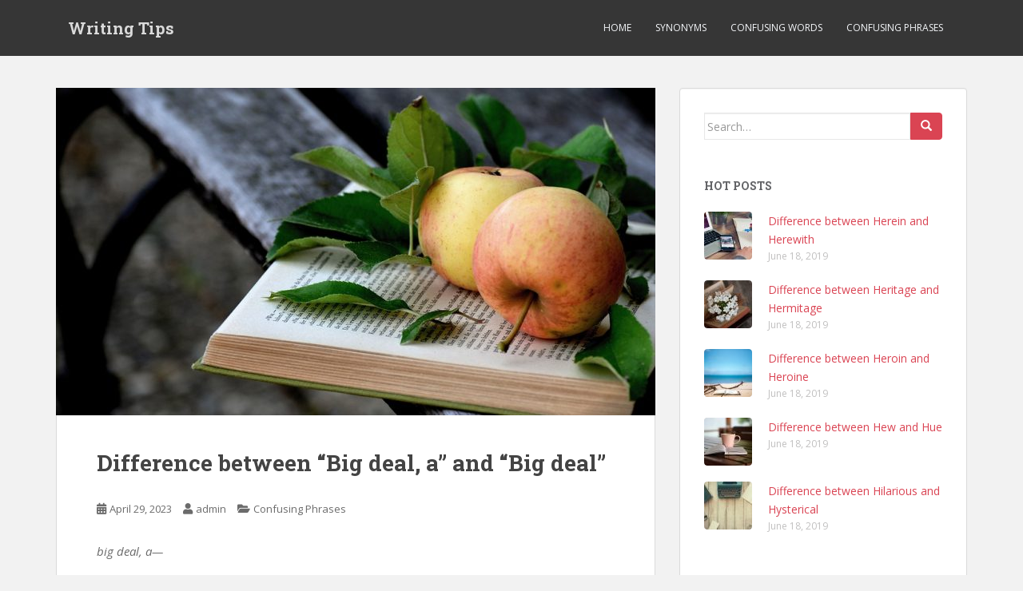

--- FILE ---
content_type: text/html; charset=UTF-8
request_url: https://www.writingtips.cc/difference-between-big-deal-a-and-big-deal/
body_size: 7353
content:
<!doctype html>
<!--[if !IE]>
<html class="no-js non-ie" lang="en-US"> <![endif]-->
<!--[if IE 7 ]>
<html class="no-js ie7" lang="en-US"> <![endif]-->
<!--[if IE 8 ]>
<html class="no-js ie8" lang="en-US"> <![endif]-->
<!--[if IE 9 ]>
<html class="no-js ie9" lang="en-US"> <![endif]-->
<!--[if gt IE 9]><!-->
<html class="no-js" lang="en-US"> <!--<![endif]-->
<head>
<meta charset="UTF-8">
<meta name="viewport" content="width=device-width, initial-scale=1">
<meta name="theme-color" content="">
<link rel="profile" href="https://gmpg.org/xfn/11">

<meta name='robots' content='index, follow, max-image-preview:large, max-snippet:-1, max-video-preview:-1' />
	<style>img:is([sizes="auto" i], [sizes^="auto," i]) { contain-intrinsic-size: 3000px 1500px }</style>
	
	<!-- This site is optimized with the Yoast SEO plugin v25.9 - https://yoast.com/wordpress/plugins/seo/ -->
	<title>Difference between “Big deal, a” and “Big deal” - Writing Tips</title>
	<link rel="canonical" href="https://www.writingtips.cc/difference-between-big-deal-a-and-big-deal/" />
	<meta property="og:locale" content="en_US" />
	<meta property="og:type" content="article" />
	<meta property="og:title" content="Difference between “Big deal, a” and “Big deal” - Writing Tips" />
	<meta property="og:description" content="big deal, a— 1. an important business transaction: My brother pulled off a big deal today. I think we’re going into business together. 2. said of smth. important: This attack alone may not be a big deal but in combination with others it has greater impact. Note: The expression does not correlate in meaning with [&hellip;]" />
	<meta property="og:url" content="https://www.writingtips.cc/difference-between-big-deal-a-and-big-deal/" />
	<meta property="og:site_name" content="Writing Tips" />
	<meta property="article:published_time" content="2023-04-28T16:00:08+00:00" />
	<meta property="og:image" content="https://www.writingtips.cc/wp-content/uploads/2019/06/apple-3688919_960_720.jpg" />
	<meta property="og:image:width" content="960" />
	<meta property="og:image:height" content="660" />
	<meta property="og:image:type" content="image/jpeg" />
	<meta name="author" content="admin" />
	<meta name="twitter:card" content="summary_large_image" />
	<meta name="twitter:label1" content="Written by" />
	<meta name="twitter:data1" content="admin" />
	<meta name="twitter:label2" content="Est. reading time" />
	<meta name="twitter:data2" content="1 minute" />
	<script type="application/ld+json" class="yoast-schema-graph">{"@context":"https://schema.org","@graph":[{"@type":"Article","@id":"https://www.writingtips.cc/difference-between-big-deal-a-and-big-deal/#article","isPartOf":{"@id":"https://www.writingtips.cc/difference-between-big-deal-a-and-big-deal/"},"author":{"name":"admin","@id":"https://www.writingtips.cc/#/schema/person/1f03d025da52a6685a8e8bae3a39100d"},"headline":"Difference between “Big deal, a” and “Big deal”","datePublished":"2023-04-28T16:00:08+00:00","mainEntityOfPage":{"@id":"https://www.writingtips.cc/difference-between-big-deal-a-and-big-deal/"},"wordCount":124,"publisher":{"@id":"https://www.writingtips.cc/#/schema/person/1f03d025da52a6685a8e8bae3a39100d"},"image":{"@id":"https://www.writingtips.cc/difference-between-big-deal-a-and-big-deal/#primaryimage"},"thumbnailUrl":"https://www.writingtips.cc/wp-content/uploads/2019/06/apple-3688919_960_720.jpg","articleSection":["Confusing Phrases"],"inLanguage":"en-US"},{"@type":"WebPage","@id":"https://www.writingtips.cc/difference-between-big-deal-a-and-big-deal/","url":"https://www.writingtips.cc/difference-between-big-deal-a-and-big-deal/","name":"Difference between “Big deal, a” and “Big deal” - Writing Tips","isPartOf":{"@id":"https://www.writingtips.cc/#website"},"primaryImageOfPage":{"@id":"https://www.writingtips.cc/difference-between-big-deal-a-and-big-deal/#primaryimage"},"image":{"@id":"https://www.writingtips.cc/difference-between-big-deal-a-and-big-deal/#primaryimage"},"thumbnailUrl":"https://www.writingtips.cc/wp-content/uploads/2019/06/apple-3688919_960_720.jpg","datePublished":"2023-04-28T16:00:08+00:00","breadcrumb":{"@id":"https://www.writingtips.cc/difference-between-big-deal-a-and-big-deal/#breadcrumb"},"inLanguage":"en-US","potentialAction":[{"@type":"ReadAction","target":["https://www.writingtips.cc/difference-between-big-deal-a-and-big-deal/"]}]},{"@type":"ImageObject","inLanguage":"en-US","@id":"https://www.writingtips.cc/difference-between-big-deal-a-and-big-deal/#primaryimage","url":"https://www.writingtips.cc/wp-content/uploads/2019/06/apple-3688919_960_720.jpg","contentUrl":"https://www.writingtips.cc/wp-content/uploads/2019/06/apple-3688919_960_720.jpg","width":960,"height":660},{"@type":"BreadcrumbList","@id":"https://www.writingtips.cc/difference-between-big-deal-a-and-big-deal/#breadcrumb","itemListElement":[{"@type":"ListItem","position":1,"name":"Home","item":"https://www.writingtips.cc/"},{"@type":"ListItem","position":2,"name":"Difference between “Big deal, a” and “Big deal”"}]},{"@type":"WebSite","@id":"https://www.writingtips.cc/#website","url":"https://www.writingtips.cc/","name":"Writing Tips","description":"","publisher":{"@id":"https://www.writingtips.cc/#/schema/person/1f03d025da52a6685a8e8bae3a39100d"},"potentialAction":[{"@type":"SearchAction","target":{"@type":"EntryPoint","urlTemplate":"https://www.writingtips.cc/?s={search_term_string}"},"query-input":{"@type":"PropertyValueSpecification","valueRequired":true,"valueName":"search_term_string"}}],"inLanguage":"en-US"},{"@type":["Person","Organization"],"@id":"https://www.writingtips.cc/#/schema/person/1f03d025da52a6685a8e8bae3a39100d","name":"admin","image":{"@type":"ImageObject","inLanguage":"en-US","@id":"https://www.writingtips.cc/#/schema/person/image/","url":"https://secure.gravatar.com/avatar/7d40d5718d962d0f8544cd5121cd7fd6adae2deb91a21dbeeba850e029377cb3?s=96&d=mm&r=g","contentUrl":"https://secure.gravatar.com/avatar/7d40d5718d962d0f8544cd5121cd7fd6adae2deb91a21dbeeba850e029377cb3?s=96&d=mm&r=g","caption":"admin"},"logo":{"@id":"https://www.writingtips.cc/#/schema/person/image/"}}]}</script>
	<!-- / Yoast SEO plugin. -->


<link rel='dns-prefetch' href='//fonts.googleapis.com' />
<link rel="alternate" type="application/rss+xml" title="Writing Tips &raquo; Feed" href="https://www.writingtips.cc/feed/" />
<link rel="alternate" type="application/rss+xml" title="Writing Tips &raquo; Comments Feed" href="https://www.writingtips.cc/comments/feed/" />
<style id='classic-theme-styles-inline-css' type='text/css'>
/*! This file is auto-generated */
.wp-block-button__link{color:#fff;background-color:#32373c;border-radius:9999px;box-shadow:none;text-decoration:none;padding:calc(.667em + 2px) calc(1.333em + 2px);font-size:1.125em}.wp-block-file__button{background:#32373c;color:#fff;text-decoration:none}
</style>
<style id='global-styles-inline-css' type='text/css'>
:root{--wp--preset--aspect-ratio--square: 1;--wp--preset--aspect-ratio--4-3: 4/3;--wp--preset--aspect-ratio--3-4: 3/4;--wp--preset--aspect-ratio--3-2: 3/2;--wp--preset--aspect-ratio--2-3: 2/3;--wp--preset--aspect-ratio--16-9: 16/9;--wp--preset--aspect-ratio--9-16: 9/16;--wp--preset--color--black: #000000;--wp--preset--color--cyan-bluish-gray: #abb8c3;--wp--preset--color--white: #ffffff;--wp--preset--color--pale-pink: #f78da7;--wp--preset--color--vivid-red: #cf2e2e;--wp--preset--color--luminous-vivid-orange: #ff6900;--wp--preset--color--luminous-vivid-amber: #fcb900;--wp--preset--color--light-green-cyan: #7bdcb5;--wp--preset--color--vivid-green-cyan: #00d084;--wp--preset--color--pale-cyan-blue: #8ed1fc;--wp--preset--color--vivid-cyan-blue: #0693e3;--wp--preset--color--vivid-purple: #9b51e0;--wp--preset--gradient--vivid-cyan-blue-to-vivid-purple: linear-gradient(135deg,rgba(6,147,227,1) 0%,rgb(155,81,224) 100%);--wp--preset--gradient--light-green-cyan-to-vivid-green-cyan: linear-gradient(135deg,rgb(122,220,180) 0%,rgb(0,208,130) 100%);--wp--preset--gradient--luminous-vivid-amber-to-luminous-vivid-orange: linear-gradient(135deg,rgba(252,185,0,1) 0%,rgba(255,105,0,1) 100%);--wp--preset--gradient--luminous-vivid-orange-to-vivid-red: linear-gradient(135deg,rgba(255,105,0,1) 0%,rgb(207,46,46) 100%);--wp--preset--gradient--very-light-gray-to-cyan-bluish-gray: linear-gradient(135deg,rgb(238,238,238) 0%,rgb(169,184,195) 100%);--wp--preset--gradient--cool-to-warm-spectrum: linear-gradient(135deg,rgb(74,234,220) 0%,rgb(151,120,209) 20%,rgb(207,42,186) 40%,rgb(238,44,130) 60%,rgb(251,105,98) 80%,rgb(254,248,76) 100%);--wp--preset--gradient--blush-light-purple: linear-gradient(135deg,rgb(255,206,236) 0%,rgb(152,150,240) 100%);--wp--preset--gradient--blush-bordeaux: linear-gradient(135deg,rgb(254,205,165) 0%,rgb(254,45,45) 50%,rgb(107,0,62) 100%);--wp--preset--gradient--luminous-dusk: linear-gradient(135deg,rgb(255,203,112) 0%,rgb(199,81,192) 50%,rgb(65,88,208) 100%);--wp--preset--gradient--pale-ocean: linear-gradient(135deg,rgb(255,245,203) 0%,rgb(182,227,212) 50%,rgb(51,167,181) 100%);--wp--preset--gradient--electric-grass: linear-gradient(135deg,rgb(202,248,128) 0%,rgb(113,206,126) 100%);--wp--preset--gradient--midnight: linear-gradient(135deg,rgb(2,3,129) 0%,rgb(40,116,252) 100%);--wp--preset--font-size--small: 13px;--wp--preset--font-size--medium: 20px;--wp--preset--font-size--large: 36px;--wp--preset--font-size--x-large: 42px;--wp--preset--spacing--20: 0.44rem;--wp--preset--spacing--30: 0.67rem;--wp--preset--spacing--40: 1rem;--wp--preset--spacing--50: 1.5rem;--wp--preset--spacing--60: 2.25rem;--wp--preset--spacing--70: 3.38rem;--wp--preset--spacing--80: 5.06rem;--wp--preset--shadow--natural: 6px 6px 9px rgba(0, 0, 0, 0.2);--wp--preset--shadow--deep: 12px 12px 50px rgba(0, 0, 0, 0.4);--wp--preset--shadow--sharp: 6px 6px 0px rgba(0, 0, 0, 0.2);--wp--preset--shadow--outlined: 6px 6px 0px -3px rgba(255, 255, 255, 1), 6px 6px rgba(0, 0, 0, 1);--wp--preset--shadow--crisp: 6px 6px 0px rgba(0, 0, 0, 1);}:where(.is-layout-flex){gap: 0.5em;}:where(.is-layout-grid){gap: 0.5em;}body .is-layout-flex{display: flex;}.is-layout-flex{flex-wrap: wrap;align-items: center;}.is-layout-flex > :is(*, div){margin: 0;}body .is-layout-grid{display: grid;}.is-layout-grid > :is(*, div){margin: 0;}:where(.wp-block-columns.is-layout-flex){gap: 2em;}:where(.wp-block-columns.is-layout-grid){gap: 2em;}:where(.wp-block-post-template.is-layout-flex){gap: 1.25em;}:where(.wp-block-post-template.is-layout-grid){gap: 1.25em;}.has-black-color{color: var(--wp--preset--color--black) !important;}.has-cyan-bluish-gray-color{color: var(--wp--preset--color--cyan-bluish-gray) !important;}.has-white-color{color: var(--wp--preset--color--white) !important;}.has-pale-pink-color{color: var(--wp--preset--color--pale-pink) !important;}.has-vivid-red-color{color: var(--wp--preset--color--vivid-red) !important;}.has-luminous-vivid-orange-color{color: var(--wp--preset--color--luminous-vivid-orange) !important;}.has-luminous-vivid-amber-color{color: var(--wp--preset--color--luminous-vivid-amber) !important;}.has-light-green-cyan-color{color: var(--wp--preset--color--light-green-cyan) !important;}.has-vivid-green-cyan-color{color: var(--wp--preset--color--vivid-green-cyan) !important;}.has-pale-cyan-blue-color{color: var(--wp--preset--color--pale-cyan-blue) !important;}.has-vivid-cyan-blue-color{color: var(--wp--preset--color--vivid-cyan-blue) !important;}.has-vivid-purple-color{color: var(--wp--preset--color--vivid-purple) !important;}.has-black-background-color{background-color: var(--wp--preset--color--black) !important;}.has-cyan-bluish-gray-background-color{background-color: var(--wp--preset--color--cyan-bluish-gray) !important;}.has-white-background-color{background-color: var(--wp--preset--color--white) !important;}.has-pale-pink-background-color{background-color: var(--wp--preset--color--pale-pink) !important;}.has-vivid-red-background-color{background-color: var(--wp--preset--color--vivid-red) !important;}.has-luminous-vivid-orange-background-color{background-color: var(--wp--preset--color--luminous-vivid-orange) !important;}.has-luminous-vivid-amber-background-color{background-color: var(--wp--preset--color--luminous-vivid-amber) !important;}.has-light-green-cyan-background-color{background-color: var(--wp--preset--color--light-green-cyan) !important;}.has-vivid-green-cyan-background-color{background-color: var(--wp--preset--color--vivid-green-cyan) !important;}.has-pale-cyan-blue-background-color{background-color: var(--wp--preset--color--pale-cyan-blue) !important;}.has-vivid-cyan-blue-background-color{background-color: var(--wp--preset--color--vivid-cyan-blue) !important;}.has-vivid-purple-background-color{background-color: var(--wp--preset--color--vivid-purple) !important;}.has-black-border-color{border-color: var(--wp--preset--color--black) !important;}.has-cyan-bluish-gray-border-color{border-color: var(--wp--preset--color--cyan-bluish-gray) !important;}.has-white-border-color{border-color: var(--wp--preset--color--white) !important;}.has-pale-pink-border-color{border-color: var(--wp--preset--color--pale-pink) !important;}.has-vivid-red-border-color{border-color: var(--wp--preset--color--vivid-red) !important;}.has-luminous-vivid-orange-border-color{border-color: var(--wp--preset--color--luminous-vivid-orange) !important;}.has-luminous-vivid-amber-border-color{border-color: var(--wp--preset--color--luminous-vivid-amber) !important;}.has-light-green-cyan-border-color{border-color: var(--wp--preset--color--light-green-cyan) !important;}.has-vivid-green-cyan-border-color{border-color: var(--wp--preset--color--vivid-green-cyan) !important;}.has-pale-cyan-blue-border-color{border-color: var(--wp--preset--color--pale-cyan-blue) !important;}.has-vivid-cyan-blue-border-color{border-color: var(--wp--preset--color--vivid-cyan-blue) !important;}.has-vivid-purple-border-color{border-color: var(--wp--preset--color--vivid-purple) !important;}.has-vivid-cyan-blue-to-vivid-purple-gradient-background{background: var(--wp--preset--gradient--vivid-cyan-blue-to-vivid-purple) !important;}.has-light-green-cyan-to-vivid-green-cyan-gradient-background{background: var(--wp--preset--gradient--light-green-cyan-to-vivid-green-cyan) !important;}.has-luminous-vivid-amber-to-luminous-vivid-orange-gradient-background{background: var(--wp--preset--gradient--luminous-vivid-amber-to-luminous-vivid-orange) !important;}.has-luminous-vivid-orange-to-vivid-red-gradient-background{background: var(--wp--preset--gradient--luminous-vivid-orange-to-vivid-red) !important;}.has-very-light-gray-to-cyan-bluish-gray-gradient-background{background: var(--wp--preset--gradient--very-light-gray-to-cyan-bluish-gray) !important;}.has-cool-to-warm-spectrum-gradient-background{background: var(--wp--preset--gradient--cool-to-warm-spectrum) !important;}.has-blush-light-purple-gradient-background{background: var(--wp--preset--gradient--blush-light-purple) !important;}.has-blush-bordeaux-gradient-background{background: var(--wp--preset--gradient--blush-bordeaux) !important;}.has-luminous-dusk-gradient-background{background: var(--wp--preset--gradient--luminous-dusk) !important;}.has-pale-ocean-gradient-background{background: var(--wp--preset--gradient--pale-ocean) !important;}.has-electric-grass-gradient-background{background: var(--wp--preset--gradient--electric-grass) !important;}.has-midnight-gradient-background{background: var(--wp--preset--gradient--midnight) !important;}.has-small-font-size{font-size: var(--wp--preset--font-size--small) !important;}.has-medium-font-size{font-size: var(--wp--preset--font-size--medium) !important;}.has-large-font-size{font-size: var(--wp--preset--font-size--large) !important;}.has-x-large-font-size{font-size: var(--wp--preset--font-size--x-large) !important;}
:where(.wp-block-post-template.is-layout-flex){gap: 1.25em;}:where(.wp-block-post-template.is-layout-grid){gap: 1.25em;}
:where(.wp-block-columns.is-layout-flex){gap: 2em;}:where(.wp-block-columns.is-layout-grid){gap: 2em;}
:root :where(.wp-block-pullquote){font-size: 1.5em;line-height: 1.6;}
</style>
<link rel='stylesheet' id='sparkling-bootstrap-css' href='https://www.writingtips.cc/wp-content/themes/sparkling/assets/css/bootstrap.min.css' type='text/css' media='all' />
<link rel='stylesheet' id='sparkling-icons-css' href='https://www.writingtips.cc/wp-content/themes/sparkling/assets/css/fontawesome-all.min.css?ver=5.1.1.' type='text/css' media='all' />
<link rel='stylesheet' id='sparkling-fonts-css' href='//fonts.googleapis.com/css?family=Open+Sans%3A400italic%2C400%2C600%2C700%7CRoboto+Slab%3A400%2C300%2C700' type='text/css' media='all' />
<link rel='stylesheet' id='sparkling-style-css' href='https://www.writingtips.cc/wp-content/themes/sparkling/style.css?ver=2.4.2' type='text/css' media='all' />
<script type="text/javascript" src="https://www.writingtips.cc/wp-includes/js/jquery/jquery.min.js?ver=3.7.1" id="jquery-core-js"></script>
<script type="text/javascript" src="https://www.writingtips.cc/wp-includes/js/jquery/jquery-migrate.min.js?ver=3.4.1" id="jquery-migrate-js"></script>
<script type="text/javascript" src="https://www.writingtips.cc/wp-content/themes/sparkling/assets/js/vendor/bootstrap.min.js" id="sparkling-bootstrapjs-js"></script>
<script type="text/javascript" src="https://www.writingtips.cc/wp-content/themes/sparkling/assets/js/functions.js?ver=20180503" id="sparkling-functions-js"></script>

<link rel="alternate" title="oEmbed (JSON)" type="application/json+oembed" href="https://www.writingtips.cc/wp-json/oembed/1.0/embed?url=https%3A%2F%2Fwww.writingtips.cc%2Fdifference-between-big-deal-a-and-big-deal%2F" />
<link rel="alternate" title="oEmbed (XML)" type="text/xml+oembed" href="https://www.writingtips.cc/wp-json/oembed/1.0/embed?url=https%3A%2F%2Fwww.writingtips.cc%2Fdifference-between-big-deal-a-and-big-deal%2F&#038;format=xml" />
<style type="text/css">.entry-content {font-size:15px}</style>		<style type="text/css">
				.navbar > .container .navbar-brand {
			color: #dadada;
		}
		</style>
	<script async src="https://pagead2.googlesyndication.com/pagead/js/adsbygoogle.js?client=ca-pub-7488784544063080"
     crossorigin="anonymous"></script>
</head>

<body class="wp-singular post-template-default single single-post postid-3224 single-format-standard wp-theme-sparkling">
	<a class="sr-only sr-only-focusable" href="#content">Skip to main content</a>
<div id="page" class="hfeed site">

	<header id="masthead" class="site-header" role="banner">
		<nav class="navbar navbar-default
		" role="navigation">
			<div class="container">
				<div class="row">
					<div class="site-navigation-inner col-sm-12">
						<div class="navbar-header">


														<div id="logo">
															<p class="site-name">																		<a class="navbar-brand" href="https://www.writingtips.cc/" title="Writing Tips" rel="home">Writing Tips</a>
																</p>																													</div><!-- end of #logo -->

							<button type="button" class="btn navbar-toggle" data-toggle="collapse" data-target=".navbar-ex1-collapse">
								<span class="sr-only">Toggle navigation</span>
								<span class="icon-bar"></span>
								<span class="icon-bar"></span>
								<span class="icon-bar"></span>
							</button>
						</div>



						<div class="collapse navbar-collapse navbar-ex1-collapse"><ul id="menu-main-menu" class="nav navbar-nav"><li id="menu-item-34" class="menu-item menu-item-type-custom menu-item-object-custom menu-item-home menu-item-34"><a href="https://www.writingtips.cc/">Home</a></li>
<li id="menu-item-33" class="menu-item menu-item-type-taxonomy menu-item-object-category menu-item-33"><a href="https://www.writingtips.cc/category/synonyms/">Synonyms</a></li>
<li id="menu-item-76" class="menu-item menu-item-type-taxonomy menu-item-object-category menu-item-76"><a href="https://www.writingtips.cc/category/confusing-words/">Confusing Words</a></li>
<li id="menu-item-2576" class="menu-item menu-item-type-taxonomy menu-item-object-category current-post-ancestor current-menu-parent current-post-parent menu-item-2576"><a href="https://www.writingtips.cc/category/confusing-phrases/">Confusing Phrases</a></li>
</ul></div>


					</div>
				</div>
			</div>
		</nav><!-- .site-navigation -->
	</header><!-- #masthead -->

	<div id="content" class="site-content">

		<div class="top-section">
								</div>

		<div class="container main-content-area">
						<div class="row side-pull-left">
				<div class="main-content-inner col-sm-12 col-md-8">

	<div id="primary" class="content-area">
		<main id="main" class="site-main" role="main">

		<article id="post-3224" class="post-3224 post type-post status-publish format-standard has-post-thumbnail hentry category-confusing-phrases">
	<img width="750" height="410" src="https://www.writingtips.cc/wp-content/uploads/2019/06/apple-3688919_960_720-750x410.jpg" class="single-featured wp-post-image" alt="" decoding="async" fetchpriority="high" />	<div class="post-inner-content">
		<header class="entry-header page-header">

			<h1 class="entry-title ">Difference between “Big deal, a” and “Big deal”</h1>

			<div class="entry-meta">
				<span class="posted-on"><i class="fa fa-calendar-alt"></i> <a href="https://www.writingtips.cc/difference-between-big-deal-a-and-big-deal/" rel="bookmark"><time class="entry-date published" datetime="2023-04-29T00:00:08+08:00">April 29, 2023</time><time class="updated" datetime="2023-04-01T09:37:00+08:00">April 1, 2023</time></a></span><span class="byline"> <i class="fa fa-user"></i> <span class="author vcard"><a class="url fn n" href="https://www.writingtips.cc/author/admin/">admin</a></span></span>
								<span class="cat-links"><i class="fa fa-folder-open"></i>
				 <a href="https://www.writingtips.cc/category/confusing-phrases/" rel="category tag">Confusing Phrases</a>				</span>
								
			</div><!-- .entry-meta -->
		</header><!-- .entry-header -->

		<div class="entry-content">
			<p><em>big deal, a</em><em>—</em></p>
<p>1. an important business transaction:</p>
<ul>
<li>My brother pulled off a big deal today. I think we’re going into business together.</li>
</ul>
<p>2. said of smth. important:</p>
<ul>
<li>This attack alone may not be a big deal but in combination with others it has greater impact.</li>
</ul>
<p><strong><em>Note: </em></strong><em>The expression does not correlate in meaning with the </em><em>phrase </em><strong><em>great deal, a</em></strong><em>—very much; a lot: </em></p>
<ul>
<li>Vancouver Island has done a great deal to support the Mainland in the past, and is doing so at present.</li>
</ul>
<p><em>big deal</em><em>—</em>is used as an ironic exclamation to say that smth. is not important at all:</p>
<ul>
<li>“So, I can charge an evening’s entertainment to business expenses.” “Oh, big deal. Carry on.”</li>
</ul>
					</div><!-- .entry-content -->

		<footer class="entry-meta">

			
		</footer><!-- .entry-meta -->
	</div>

	
</article><!-- #post-## -->

	<nav class="navigation post-navigation" aria-label="Posts">
		<h2 class="screen-reader-text">Post navigation</h2>
		<div class="nav-links"><div class="nav-previous"><a href="https://www.writingtips.cc/drunkard-vs-inebriate-vs-alcoholic-vs-dipsomaniac-vs-sot-vs-soak-vs-toper-vs-tosspot-vs-tippler/" rel="prev"><i class="fa fa-chevron-left"></i> <span class="post-title">Drunkard vs Inebriate vs Alcoholic vs Dipsomaniac vs Sot vs Soak vs Toper vs Tosspot vs Tippler</span></a></div><div class="nav-next"><a href="https://www.writingtips.cc/dry-vs-arid/" rel="next"><span class="post-title">Dry vs Arid <i class="fa fa-chevron-right"></i></span></a></div></div>
	</nav>
		</main><!-- #main -->
	</div><!-- #primary -->

</div><!-- close .main-content-inner -->
<div id="secondary" class="widget-area col-sm-12 col-md-4" role="complementary">
	<div class="well">
				<aside id="search-2" class="widget widget_search">
<form role="search" method="get" class="form-search" action="https://www.writingtips.cc/">
  <div class="input-group">
	  <label class="screen-reader-text" for="s">Search for:</label>
	<input type="text" class="form-control search-query" placeholder="Search&hellip;" value="" name="s" title="Search for:" />
	<span class="input-group-btn">
	  <button type="submit" class="btn btn-default" name="submit" id="searchsubmit" value="Search"><span class="glyphicon glyphicon-search"></span></button>
	</span>
  </div>
</form>
</aside><aside id="sparkling_popular_posts-7" class="widget sparkling-popular-posts"><h3 class="widget-title">Hot Posts</h3>
	<!-- popular posts -->
		  <div class="popular-posts-wrapper">

				
										
						<!-- post -->
						<div class="post">

						  <!-- image -->
						  <div class="post-image ">

								<a href="https://www.writingtips.cc/difference-between-herein-and-herewith/">
								<img width="60" height="60" src="https://www.writingtips.cc/wp-content/uploads/2019/06/office-620817_960_720-60x60.jpg" class="attachment-tab-small size-tab-small wp-post-image" alt="" decoding="async" loading="lazy" />								</a>

						  </div> <!-- end post image -->

						  <!-- content -->
						  <div class="post-content">

							  <a href="https://www.writingtips.cc/difference-between-herein-and-herewith/">Difference between Herein and Herewith</a>
							  <span class="date">June 18, 2019</span>


						  </div><!-- end content -->
						</div><!-- end post -->

						
										
										
						<!-- post -->
						<div class="post">

						  <!-- image -->
						  <div class="post-image ">

								<a href="https://www.writingtips.cc/difference-between-heritage-and-hermitage/">
								<img width="60" height="60" src="https://www.writingtips.cc/wp-content/uploads/2019/06/book-3979574_960_720-60x60.jpg" class="attachment-tab-small size-tab-small wp-post-image" alt="" decoding="async" loading="lazy" />								</a>

						  </div> <!-- end post image -->

						  <!-- content -->
						  <div class="post-content">

							  <a href="https://www.writingtips.cc/difference-between-heritage-and-hermitage/">Difference between Heritage and Hermitage</a>
							  <span class="date">June 18, 2019</span>


						  </div><!-- end content -->
						</div><!-- end post -->

						
										
										
						<!-- post -->
						<div class="post">

						  <!-- image -->
						  <div class="post-image ">

								<a href="https://www.writingtips.cc/difference-between-heroin-and-heroine/">
								<img width="60" height="60" src="https://www.writingtips.cc/wp-content/uploads/2019/06/sea-2604840_960_720-60x60.jpg" class="attachment-tab-small size-tab-small wp-post-image" alt="" decoding="async" loading="lazy" />								</a>

						  </div> <!-- end post image -->

						  <!-- content -->
						  <div class="post-content">

							  <a href="https://www.writingtips.cc/difference-between-heroin-and-heroine/">Difference between Heroin and Heroine</a>
							  <span class="date">June 18, 2019</span>


						  </div><!-- end content -->
						</div><!-- end post -->

						
										
										
						<!-- post -->
						<div class="post">

						  <!-- image -->
						  <div class="post-image ">

								<a href="https://www.writingtips.cc/difference-between-hew-and-hue/">
								<img width="60" height="60" src="https://www.writingtips.cc/wp-content/uploads/2019/06/coffee-2670190_960_720-60x60.jpg" class="attachment-tab-small size-tab-small wp-post-image" alt="" decoding="async" loading="lazy" />								</a>

						  </div> <!-- end post image -->

						  <!-- content -->
						  <div class="post-content">

							  <a href="https://www.writingtips.cc/difference-between-hew-and-hue/">Difference between Hew and Hue</a>
							  <span class="date">June 18, 2019</span>


						  </div><!-- end content -->
						</div><!-- end post -->

						
										
										
						<!-- post -->
						<div class="post">

						  <!-- image -->
						  <div class="post-image ">

								<a href="https://www.writingtips.cc/difference-between-hilarious-and-hysterical/">
								<img width="60" height="60" src="https://www.writingtips.cc/wp-content/uploads/2019/06/typewriter-801921_960_720-60x60.jpg" class="attachment-tab-small size-tab-small wp-post-image" alt="" decoding="async" loading="lazy" />								</a>

						  </div> <!-- end post image -->

						  <!-- content -->
						  <div class="post-content">

							  <a href="https://www.writingtips.cc/difference-between-hilarious-and-hysterical/">Difference between Hilarious and Hysterical</a>
							  <span class="date">June 18, 2019</span>


						  </div><!-- end content -->
						</div><!-- end post -->

						
										
		  </div> <!-- end posts wrapper -->

		</aside>
		<aside id="recent-posts-2" class="widget widget_recent_entries">
		<h3 class="widget-title">Recent Posts</h3>
		<ul>
											<li>
					<a href="https://www.writingtips.cc/difference-between-black-book-and-little-black-book/">Difference between Black book and Little black book</a>
									</li>
											<li>
					<a href="https://www.writingtips.cc/expedient-vs-politic-vs-advisable/">Expedient vs Politic vs Advisable</a>
									</li>
											<li>
					<a href="https://www.writingtips.cc/difference-between-hereafter-and-hereinafter/">Difference between Hereafter and Hereinafter</a>
									</li>
											<li>
					<a href="https://www.writingtips.cc/difference-between-hence-thence-and-whence/">Difference between Hence, Thence and Whence</a>
									</li>
											<li>
					<a href="https://www.writingtips.cc/expect-vs-hope-vs-look-vs-await/">Expect vs Hope vs Look vs Await</a>
									</li>
											<li>
					<a href="https://www.writingtips.cc/difference-between-black-board-and-blackboard/">Difference between Black board and Blackboard</a>
									</li>
											<li>
					<a href="https://www.writingtips.cc/expanse-vs-amplitude-vs-spread-vs-stretch/">Expanse vs Amplitude vs Spread vs Stretch</a>
									</li>
					</ul>

		</aside>	</div>
</div><!-- #secondary -->
		</div><!-- close .row -->
	</div><!-- close .container -->
</div><!-- close .site-content -->

	<div id="footer-area">
		<div class="container footer-inner">
			<div class="row">
				
				</div>
		</div>

		<footer id="colophon" class="site-footer" role="contentinfo">
			<div class="site-info container">
				<div class="row">
										<nav role="navigation" class="col-md-6">
											</nav>
				</div>
			</div><!-- .site-info -->
			<div class="scroll-to-top"><i class="fa fa-angle-up"></i></div><!-- .scroll-to-top -->
		</footer><!-- #colophon -->
	</div>
</div><!-- #page -->

		<script type="text/javascript">
		  jQuery(document).ready(function ($) {
			if ($(window).width() >= 767) {
			  $('.navbar-nav > li.menu-item > a').click(function () {
				if ($(this).attr('target') !== '_blank') {
				  window.location = $(this).attr('href')
				}
			  })
			}
		  })
		</script>
	<script type="speculationrules">
{"prefetch":[{"source":"document","where":{"and":[{"href_matches":"\/*"},{"not":{"href_matches":["\/wp-*.php","\/wp-admin\/*","\/wp-content\/uploads\/*","\/wp-content\/*","\/wp-content\/plugins\/*","\/wp-content\/themes\/sparkling\/*","\/*\\?(.+)"]}},{"not":{"selector_matches":"a[rel~=\"nofollow\"]"}},{"not":{"selector_matches":".no-prefetch, .no-prefetch a"}}]},"eagerness":"conservative"}]}
</script>
<script type="text/javascript" src="https://www.writingtips.cc/wp-content/themes/sparkling/assets/js/skip-link-focus-fix.min.js?ver=20140222" id="sparkling-skip-link-focus-fix-js"></script>

<script defer src="https://static.cloudflareinsights.com/beacon.min.js/vcd15cbe7772f49c399c6a5babf22c1241717689176015" integrity="sha512-ZpsOmlRQV6y907TI0dKBHq9Md29nnaEIPlkf84rnaERnq6zvWvPUqr2ft8M1aS28oN72PdrCzSjY4U6VaAw1EQ==" data-cf-beacon='{"version":"2024.11.0","token":"05056f0cb6114c688b69750eb58005ec","r":1,"server_timing":{"name":{"cfCacheStatus":true,"cfEdge":true,"cfExtPri":true,"cfL4":true,"cfOrigin":true,"cfSpeedBrain":true},"location_startswith":null}}' crossorigin="anonymous"></script>
</body>
</html>


--- FILE ---
content_type: text/html; charset=utf-8
request_url: https://www.google.com/recaptcha/api2/aframe
body_size: 269
content:
<!DOCTYPE HTML><html><head><meta http-equiv="content-type" content="text/html; charset=UTF-8"></head><body><script nonce="WdxqwxXL8LVdDc6UhjUXEQ">/** Anti-fraud and anti-abuse applications only. See google.com/recaptcha */ try{var clients={'sodar':'https://pagead2.googlesyndication.com/pagead/sodar?'};window.addEventListener("message",function(a){try{if(a.source===window.parent){var b=JSON.parse(a.data);var c=clients[b['id']];if(c){var d=document.createElement('img');d.src=c+b['params']+'&rc='+(localStorage.getItem("rc::a")?sessionStorage.getItem("rc::b"):"");window.document.body.appendChild(d);sessionStorage.setItem("rc::e",parseInt(sessionStorage.getItem("rc::e")||0)+1);localStorage.setItem("rc::h",'1769039270521');}}}catch(b){}});window.parent.postMessage("_grecaptcha_ready", "*");}catch(b){}</script></body></html>